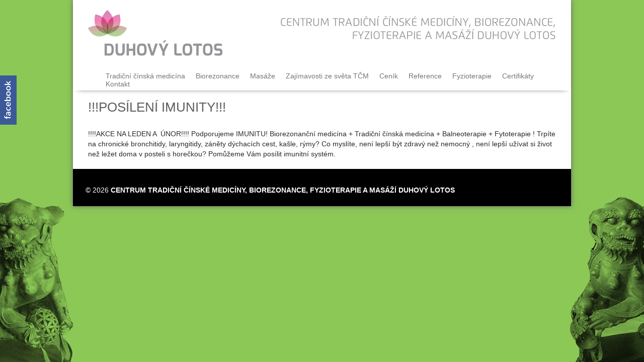

--- FILE ---
content_type: text/html; charset=UTF-8
request_url: https://duhovylotos.cz/485/
body_size: 28337
content:
<!DOCTYPE html>
<!--[if IE 7]>
<html class="ie ie7" lang="cs" xmlns:og="http://opengraphprotocol.org/schema/" xmlns:fb="http://www.facebook.com/2008/fbml">
<![endif]-->
<!--[if IE 8]>
<html class="ie ie8" lang="cs" xmlns:og="http://opengraphprotocol.org/schema/" xmlns:fb="http://www.facebook.com/2008/fbml">
<![endif]-->
<!--[if !(IE 7) | !(IE 8) ]><!-->
<html lang="cs" xmlns:og="http://opengraphprotocol.org/schema/" xmlns:fb="http://www.facebook.com/2008/fbml">
<!--<![endif]-->
<head>
	<meta charset="UTF-8">
	<meta name="viewport" content="width=device-width">
	<meta name="description" content="Centrum Tradiční čínské medicíny duhový lotos nabízí služby tradiční čínské medicíny jako jsou diagnostika, akupunktura, baňkování, moxa, reflexní terapie a fytoterapie. Nabízíme i službu biorezonance a odvykání kouření. Děláme klasické masáže, lymfatické masáže, tuina masáže, dornovu metodu a taping." />
	<meta name="keywords" content="Tradiční čínská medicína, duhový lotos, akupunktura, palpace, baňkování, moxa, reflexní terapie, fototerapie, biorezonance, klasická masáž, lymfatická masáž, tuina masáž, dornova metoda, taping" />
	<title>!!!Posílení IMUNITY!!! | Duhový Lotos</title>
	<link rel="profile" href="http://gmpg.org/xfn/11">
	<link rel="pingback" href="https://duhovylotos.cz/xmlrpc.php">
	<!--[if lt IE 9]>
	<script src="https://duhovylotos.cz/wp-content/themes/twentyfourteen/js/html5.js"></script>
	<![endif]-->
    <script type="text/javascript" src="https://api.mapy.cz/loader.js"></script>
    <script type="text/javascript">Loader.load();</script>

	
	  <meta name='robots' content='max-image-preview:large' />
<link rel="alternate" type="application/rss+xml" title="Duhový Lotos &raquo; RSS zdroj" href="https://duhovylotos.cz/feed/" />
<link rel="alternate" type="application/rss+xml" title="Duhový Lotos &raquo; RSS komentářů" href="https://duhovylotos.cz/comments/feed/" />
<link rel="alternate" type="application/rss+xml" title="Duhový Lotos &raquo; RSS komentářů pro !!!Posílení IMUNITY!!!" href="https://duhovylotos.cz/485/feed/" />
<meta property="og:title" content="!!!Posílení IMUNITY!!!"/><meta property="og:type" content="article"/><meta property="og:url" content="https://duhovylotos.cz/485/"/><meta property="og:site_name" content="Duhový Lotos"/><meta property="og:description" content="!!!!AKCE NA LEDEN A  ÚNOR!!!!
Podporujeme IMUNITU!
Biorezonanční medicína + Tradiční čínská medicína + Balneoterapie + Fytoterapie !

Trpíte na chronické bronchitidy, laryngitidy, záněty dýchacích cest, kašle, rýmy?
Co myslít..." /><meta property="og:image" content="http://duhovylotos.cz/wp-content/themes/twentyfourteen/img/fb_logo.png"/><script type="text/javascript">
window._wpemojiSettings = {"baseUrl":"https:\/\/s.w.org\/images\/core\/emoji\/14.0.0\/72x72\/","ext":".png","svgUrl":"https:\/\/s.w.org\/images\/core\/emoji\/14.0.0\/svg\/","svgExt":".svg","source":{"concatemoji":"https:\/\/duhovylotos.cz\/wp-includes\/js\/wp-emoji-release.min.js?ver=6.2.8"}};
/*! This file is auto-generated */
!function(e,a,t){var n,r,o,i=a.createElement("canvas"),p=i.getContext&&i.getContext("2d");function s(e,t){p.clearRect(0,0,i.width,i.height),p.fillText(e,0,0);e=i.toDataURL();return p.clearRect(0,0,i.width,i.height),p.fillText(t,0,0),e===i.toDataURL()}function c(e){var t=a.createElement("script");t.src=e,t.defer=t.type="text/javascript",a.getElementsByTagName("head")[0].appendChild(t)}for(o=Array("flag","emoji"),t.supports={everything:!0,everythingExceptFlag:!0},r=0;r<o.length;r++)t.supports[o[r]]=function(e){if(p&&p.fillText)switch(p.textBaseline="top",p.font="600 32px Arial",e){case"flag":return s("\ud83c\udff3\ufe0f\u200d\u26a7\ufe0f","\ud83c\udff3\ufe0f\u200b\u26a7\ufe0f")?!1:!s("\ud83c\uddfa\ud83c\uddf3","\ud83c\uddfa\u200b\ud83c\uddf3")&&!s("\ud83c\udff4\udb40\udc67\udb40\udc62\udb40\udc65\udb40\udc6e\udb40\udc67\udb40\udc7f","\ud83c\udff4\u200b\udb40\udc67\u200b\udb40\udc62\u200b\udb40\udc65\u200b\udb40\udc6e\u200b\udb40\udc67\u200b\udb40\udc7f");case"emoji":return!s("\ud83e\udef1\ud83c\udffb\u200d\ud83e\udef2\ud83c\udfff","\ud83e\udef1\ud83c\udffb\u200b\ud83e\udef2\ud83c\udfff")}return!1}(o[r]),t.supports.everything=t.supports.everything&&t.supports[o[r]],"flag"!==o[r]&&(t.supports.everythingExceptFlag=t.supports.everythingExceptFlag&&t.supports[o[r]]);t.supports.everythingExceptFlag=t.supports.everythingExceptFlag&&!t.supports.flag,t.DOMReady=!1,t.readyCallback=function(){t.DOMReady=!0},t.supports.everything||(n=function(){t.readyCallback()},a.addEventListener?(a.addEventListener("DOMContentLoaded",n,!1),e.addEventListener("load",n,!1)):(e.attachEvent("onload",n),a.attachEvent("onreadystatechange",function(){"complete"===a.readyState&&t.readyCallback()})),(e=t.source||{}).concatemoji?c(e.concatemoji):e.wpemoji&&e.twemoji&&(c(e.twemoji),c(e.wpemoji)))}(window,document,window._wpemojiSettings);
</script>
<style type="text/css">
img.wp-smiley,
img.emoji {
	display: inline !important;
	border: none !important;
	box-shadow: none !important;
	height: 1em !important;
	width: 1em !important;
	margin: 0 0.07em !important;
	vertical-align: -0.1em !important;
	background: none !important;
	padding: 0 !important;
}
</style>
	<link rel='stylesheet' id='wp-block-library-css' href='https://duhovylotos.cz/wp-includes/css/dist/block-library/style.min.css?ver=6.2.8' type='text/css' media='all' />
<link rel='stylesheet' id='classic-theme-styles-css' href='https://duhovylotos.cz/wp-includes/css/classic-themes.min.css?ver=6.2.8' type='text/css' media='all' />
<style id='global-styles-inline-css' type='text/css'>
body{--wp--preset--color--black: #000000;--wp--preset--color--cyan-bluish-gray: #abb8c3;--wp--preset--color--white: #ffffff;--wp--preset--color--pale-pink: #f78da7;--wp--preset--color--vivid-red: #cf2e2e;--wp--preset--color--luminous-vivid-orange: #ff6900;--wp--preset--color--luminous-vivid-amber: #fcb900;--wp--preset--color--light-green-cyan: #7bdcb5;--wp--preset--color--vivid-green-cyan: #00d084;--wp--preset--color--pale-cyan-blue: #8ed1fc;--wp--preset--color--vivid-cyan-blue: #0693e3;--wp--preset--color--vivid-purple: #9b51e0;--wp--preset--gradient--vivid-cyan-blue-to-vivid-purple: linear-gradient(135deg,rgba(6,147,227,1) 0%,rgb(155,81,224) 100%);--wp--preset--gradient--light-green-cyan-to-vivid-green-cyan: linear-gradient(135deg,rgb(122,220,180) 0%,rgb(0,208,130) 100%);--wp--preset--gradient--luminous-vivid-amber-to-luminous-vivid-orange: linear-gradient(135deg,rgba(252,185,0,1) 0%,rgba(255,105,0,1) 100%);--wp--preset--gradient--luminous-vivid-orange-to-vivid-red: linear-gradient(135deg,rgba(255,105,0,1) 0%,rgb(207,46,46) 100%);--wp--preset--gradient--very-light-gray-to-cyan-bluish-gray: linear-gradient(135deg,rgb(238,238,238) 0%,rgb(169,184,195) 100%);--wp--preset--gradient--cool-to-warm-spectrum: linear-gradient(135deg,rgb(74,234,220) 0%,rgb(151,120,209) 20%,rgb(207,42,186) 40%,rgb(238,44,130) 60%,rgb(251,105,98) 80%,rgb(254,248,76) 100%);--wp--preset--gradient--blush-light-purple: linear-gradient(135deg,rgb(255,206,236) 0%,rgb(152,150,240) 100%);--wp--preset--gradient--blush-bordeaux: linear-gradient(135deg,rgb(254,205,165) 0%,rgb(254,45,45) 50%,rgb(107,0,62) 100%);--wp--preset--gradient--luminous-dusk: linear-gradient(135deg,rgb(255,203,112) 0%,rgb(199,81,192) 50%,rgb(65,88,208) 100%);--wp--preset--gradient--pale-ocean: linear-gradient(135deg,rgb(255,245,203) 0%,rgb(182,227,212) 50%,rgb(51,167,181) 100%);--wp--preset--gradient--electric-grass: linear-gradient(135deg,rgb(202,248,128) 0%,rgb(113,206,126) 100%);--wp--preset--gradient--midnight: linear-gradient(135deg,rgb(2,3,129) 0%,rgb(40,116,252) 100%);--wp--preset--duotone--dark-grayscale: url('#wp-duotone-dark-grayscale');--wp--preset--duotone--grayscale: url('#wp-duotone-grayscale');--wp--preset--duotone--purple-yellow: url('#wp-duotone-purple-yellow');--wp--preset--duotone--blue-red: url('#wp-duotone-blue-red');--wp--preset--duotone--midnight: url('#wp-duotone-midnight');--wp--preset--duotone--magenta-yellow: url('#wp-duotone-magenta-yellow');--wp--preset--duotone--purple-green: url('#wp-duotone-purple-green');--wp--preset--duotone--blue-orange: url('#wp-duotone-blue-orange');--wp--preset--font-size--small: 13px;--wp--preset--font-size--medium: 20px;--wp--preset--font-size--large: 36px;--wp--preset--font-size--x-large: 42px;--wp--preset--spacing--20: 0.44rem;--wp--preset--spacing--30: 0.67rem;--wp--preset--spacing--40: 1rem;--wp--preset--spacing--50: 1.5rem;--wp--preset--spacing--60: 2.25rem;--wp--preset--spacing--70: 3.38rem;--wp--preset--spacing--80: 5.06rem;--wp--preset--shadow--natural: 6px 6px 9px rgba(0, 0, 0, 0.2);--wp--preset--shadow--deep: 12px 12px 50px rgba(0, 0, 0, 0.4);--wp--preset--shadow--sharp: 6px 6px 0px rgba(0, 0, 0, 0.2);--wp--preset--shadow--outlined: 6px 6px 0px -3px rgba(255, 255, 255, 1), 6px 6px rgba(0, 0, 0, 1);--wp--preset--shadow--crisp: 6px 6px 0px rgba(0, 0, 0, 1);}:where(.is-layout-flex){gap: 0.5em;}body .is-layout-flow > .alignleft{float: left;margin-inline-start: 0;margin-inline-end: 2em;}body .is-layout-flow > .alignright{float: right;margin-inline-start: 2em;margin-inline-end: 0;}body .is-layout-flow > .aligncenter{margin-left: auto !important;margin-right: auto !important;}body .is-layout-constrained > .alignleft{float: left;margin-inline-start: 0;margin-inline-end: 2em;}body .is-layout-constrained > .alignright{float: right;margin-inline-start: 2em;margin-inline-end: 0;}body .is-layout-constrained > .aligncenter{margin-left: auto !important;margin-right: auto !important;}body .is-layout-constrained > :where(:not(.alignleft):not(.alignright):not(.alignfull)){max-width: var(--wp--style--global--content-size);margin-left: auto !important;margin-right: auto !important;}body .is-layout-constrained > .alignwide{max-width: var(--wp--style--global--wide-size);}body .is-layout-flex{display: flex;}body .is-layout-flex{flex-wrap: wrap;align-items: center;}body .is-layout-flex > *{margin: 0;}:where(.wp-block-columns.is-layout-flex){gap: 2em;}.has-black-color{color: var(--wp--preset--color--black) !important;}.has-cyan-bluish-gray-color{color: var(--wp--preset--color--cyan-bluish-gray) !important;}.has-white-color{color: var(--wp--preset--color--white) !important;}.has-pale-pink-color{color: var(--wp--preset--color--pale-pink) !important;}.has-vivid-red-color{color: var(--wp--preset--color--vivid-red) !important;}.has-luminous-vivid-orange-color{color: var(--wp--preset--color--luminous-vivid-orange) !important;}.has-luminous-vivid-amber-color{color: var(--wp--preset--color--luminous-vivid-amber) !important;}.has-light-green-cyan-color{color: var(--wp--preset--color--light-green-cyan) !important;}.has-vivid-green-cyan-color{color: var(--wp--preset--color--vivid-green-cyan) !important;}.has-pale-cyan-blue-color{color: var(--wp--preset--color--pale-cyan-blue) !important;}.has-vivid-cyan-blue-color{color: var(--wp--preset--color--vivid-cyan-blue) !important;}.has-vivid-purple-color{color: var(--wp--preset--color--vivid-purple) !important;}.has-black-background-color{background-color: var(--wp--preset--color--black) !important;}.has-cyan-bluish-gray-background-color{background-color: var(--wp--preset--color--cyan-bluish-gray) !important;}.has-white-background-color{background-color: var(--wp--preset--color--white) !important;}.has-pale-pink-background-color{background-color: var(--wp--preset--color--pale-pink) !important;}.has-vivid-red-background-color{background-color: var(--wp--preset--color--vivid-red) !important;}.has-luminous-vivid-orange-background-color{background-color: var(--wp--preset--color--luminous-vivid-orange) !important;}.has-luminous-vivid-amber-background-color{background-color: var(--wp--preset--color--luminous-vivid-amber) !important;}.has-light-green-cyan-background-color{background-color: var(--wp--preset--color--light-green-cyan) !important;}.has-vivid-green-cyan-background-color{background-color: var(--wp--preset--color--vivid-green-cyan) !important;}.has-pale-cyan-blue-background-color{background-color: var(--wp--preset--color--pale-cyan-blue) !important;}.has-vivid-cyan-blue-background-color{background-color: var(--wp--preset--color--vivid-cyan-blue) !important;}.has-vivid-purple-background-color{background-color: var(--wp--preset--color--vivid-purple) !important;}.has-black-border-color{border-color: var(--wp--preset--color--black) !important;}.has-cyan-bluish-gray-border-color{border-color: var(--wp--preset--color--cyan-bluish-gray) !important;}.has-white-border-color{border-color: var(--wp--preset--color--white) !important;}.has-pale-pink-border-color{border-color: var(--wp--preset--color--pale-pink) !important;}.has-vivid-red-border-color{border-color: var(--wp--preset--color--vivid-red) !important;}.has-luminous-vivid-orange-border-color{border-color: var(--wp--preset--color--luminous-vivid-orange) !important;}.has-luminous-vivid-amber-border-color{border-color: var(--wp--preset--color--luminous-vivid-amber) !important;}.has-light-green-cyan-border-color{border-color: var(--wp--preset--color--light-green-cyan) !important;}.has-vivid-green-cyan-border-color{border-color: var(--wp--preset--color--vivid-green-cyan) !important;}.has-pale-cyan-blue-border-color{border-color: var(--wp--preset--color--pale-cyan-blue) !important;}.has-vivid-cyan-blue-border-color{border-color: var(--wp--preset--color--vivid-cyan-blue) !important;}.has-vivid-purple-border-color{border-color: var(--wp--preset--color--vivid-purple) !important;}.has-vivid-cyan-blue-to-vivid-purple-gradient-background{background: var(--wp--preset--gradient--vivid-cyan-blue-to-vivid-purple) !important;}.has-light-green-cyan-to-vivid-green-cyan-gradient-background{background: var(--wp--preset--gradient--light-green-cyan-to-vivid-green-cyan) !important;}.has-luminous-vivid-amber-to-luminous-vivid-orange-gradient-background{background: var(--wp--preset--gradient--luminous-vivid-amber-to-luminous-vivid-orange) !important;}.has-luminous-vivid-orange-to-vivid-red-gradient-background{background: var(--wp--preset--gradient--luminous-vivid-orange-to-vivid-red) !important;}.has-very-light-gray-to-cyan-bluish-gray-gradient-background{background: var(--wp--preset--gradient--very-light-gray-to-cyan-bluish-gray) !important;}.has-cool-to-warm-spectrum-gradient-background{background: var(--wp--preset--gradient--cool-to-warm-spectrum) !important;}.has-blush-light-purple-gradient-background{background: var(--wp--preset--gradient--blush-light-purple) !important;}.has-blush-bordeaux-gradient-background{background: var(--wp--preset--gradient--blush-bordeaux) !important;}.has-luminous-dusk-gradient-background{background: var(--wp--preset--gradient--luminous-dusk) !important;}.has-pale-ocean-gradient-background{background: var(--wp--preset--gradient--pale-ocean) !important;}.has-electric-grass-gradient-background{background: var(--wp--preset--gradient--electric-grass) !important;}.has-midnight-gradient-background{background: var(--wp--preset--gradient--midnight) !important;}.has-small-font-size{font-size: var(--wp--preset--font-size--small) !important;}.has-medium-font-size{font-size: var(--wp--preset--font-size--medium) !important;}.has-large-font-size{font-size: var(--wp--preset--font-size--large) !important;}.has-x-large-font-size{font-size: var(--wp--preset--font-size--x-large) !important;}
.wp-block-navigation a:where(:not(.wp-element-button)){color: inherit;}
:where(.wp-block-columns.is-layout-flex){gap: 2em;}
.wp-block-pullquote{font-size: 1.5em;line-height: 1.6;}
</style>
<link rel='stylesheet' id='wp-lightbox-2.min.css-css' href='https://duhovylotos.cz/wp-content/plugins/wp-lightbox-2/styles/lightbox.min.cs_CZ.css?ver=1.3.4' type='text/css' media='all' />
<link rel='stylesheet' id='genericons-css' href='https://duhovylotos.cz/wp-content/themes/twentyfourteen/genericons/genericons.css?ver=3.0.2' type='text/css' media='all' />
<link rel='stylesheet' id='twentyfourteen-style-css' href='https://duhovylotos.cz/wp-content/themes/developer-2014/style.css?ver=6.2.8' type='text/css' media='all' />
<!--[if lt IE 9]>
<link rel='stylesheet' id='twentyfourteen-ie-css' href='https://duhovylotos.cz/wp-content/themes/twentyfourteen/css/ie.css?ver=20131205' type='text/css' media='all' />
<![endif]-->
<script type='text/javascript' src='https://duhovylotos.cz/wp-includes/js/jquery/jquery.min.js?ver=3.6.4' id='jquery-core-js'></script>
<script type='text/javascript' src='https://duhovylotos.cz/wp-includes/js/jquery/jquery-migrate.min.js?ver=3.4.0' id='jquery-migrate-js'></script>
<link rel="https://api.w.org/" href="https://duhovylotos.cz/wp-json/" /><link rel="alternate" type="application/json" href="https://duhovylotos.cz/wp-json/wp/v2/posts/485" /><link rel="EditURI" type="application/rsd+xml" title="RSD" href="https://duhovylotos.cz/xmlrpc.php?rsd" />
<link rel="wlwmanifest" type="application/wlwmanifest+xml" href="https://duhovylotos.cz/wp-includes/wlwmanifest.xml" />
<meta name="generator" content="WordPress 6.2.8" />
<link rel="canonical" href="https://duhovylotos.cz/485/" />
<link rel='shortlink' href='https://duhovylotos.cz/?p=485' />
<link rel="alternate" type="application/json+oembed" href="https://duhovylotos.cz/wp-json/oembed/1.0/embed?url=https%3A%2F%2Fduhovylotos.cz%2F485%2F" />
<link rel="alternate" type="text/xml+oembed" href="https://duhovylotos.cz/wp-json/oembed/1.0/embed?url=https%3A%2F%2Fduhovylotos.cz%2F485%2F&#038;format=xml" />
<style type="text/css">.recentcomments a{display:inline !important;padding:0 !important;margin:0 !important;}</style>
  <script type="text/javascript">
	function initialize(){
	}
  </script>

<script>
(function(i,s,o,g,r,a,m){i['GoogleAnalyticsObject']=r;i[r]=i[r]||function(){
(i[r].q=i[r].q||[]).push(arguments)},i[r].l=1*new Date();a=s.createElement(o),
m=s.getElementsByTagName(o)[0];a.async=1;a.src=g;m.parentNode.insertBefore(a,m)
})(window,document,'script','//www.google-analytics.com/analytics.js','ga');
ga('create', 'UA-34587844-2', 'duhovylotos.cz');
ga('send', 'pageview');
</script>

</head>

<body class="post-template-default single single-post postid-485 single-format-standard header-image full-width singular">
  <img id="zvire1" src="https://duhovylotos.cz/wp-content/themes/twentyfourteen/img/zvire1.png" />
  <img id="zvire2" src="https://duhovylotos.cz/wp-content/themes/twentyfourteen/img/zvire2.png" />
  <a href="https://www.facebook.com/pages/Duhov%C3%BD-Lotos-centrum-tradi%C4%8Dn%C3%AD-%C4%8D%C3%ADnsk%C3%A9-medic%C3%ADny/1538253363067264?fref=ts" target="_blank"><img class="facebook" src="https://duhovylotos.cz/wp-content/themes/twentyfourteen/img/facebook.png" /></a>

  <div id="main_wrapper">
    <header>
      <h1><a href="https://duhovylotos.cz"><img id="logo" alt="Duhový lotos" src="https://duhovylotos.cz/wp-content/themes/twentyfourteen/img/logo.png" /></a></h1>
      <div id="header_right">
        <h2><img id="nadpis" alt="Centrum tradiční čínské medicíny" src="https://duhovylotos.cz/wp-content/themes/twentyfourteen/img/nadpis.png" /></h2>
              </div>
      <nav>
        <ul>
          <li><a href="https://duhovylotos.cz/tradicni-cinska-medicina/">Tradiční čínská medicína</a>
            <ul><li><a href='https://duhovylotos.cz/tradicni-cinska-medicina/petra-kucerova/'>Ing. Petra Kučerová</a></li><li><a href='https://duhovylotos.cz/tradicni-cinska-medicina/diagnostika-v-tradicni-cinske-medicine/'>1. návštěva v Centru tradiční čínské medicíny a           biorezonance</a></li><li><a href='https://duhovylotos.cz/tradicni-cinska-medicina/akupunktura/'>Akupunktura</a></li><li><a href='https://duhovylotos.cz/tradicni-cinska-medicina/fytoterapie/'>Fytoterapie – čínské byliny a směsi</a></li><li><a href='https://duhovylotos.cz/tradicni-cinska-medicina/moxa/'>Moxa</a></li><li><a href='https://duhovylotos.cz/tradicni-cinska-medicina/taping/'>Taping</a></li><li><a href='https://duhovylotos.cz/tradicni-cinska-medicina/bankovani/'>Baňkování</a></li><li><a href='https://duhovylotos.cz/tradicni-cinska-medicina/mudr-zuzana-vancurikova/'>MUDr. Zuzana Vančuříková</a></li><li><a href='https://duhovylotos.cz/tradicni-cinska-medicina/balneoterapie-cinske-bylinne-koupele/'>Balneoterapie - čínské bylinné koupele</a></li></ul>          </li>
          <li><a href="https://duhovylotos.cz/biorezonance/">Biorezonance</a>
            <ul><li><a href='https://duhovylotos.cz/biorezonance/jak-to-funguje/'>Jak to funguje</a></li><li><a href='https://duhovylotos.cz/biorezonance/bbc-bicom-body-check/'>BBC - Bicom Body Check</a></li><li><a href='https://duhovylotos.cz/biorezonance/proc-neni-biorezonance-levnejsi-jak-to-vlastne-funguje-v-cem-spociva-vyhoda-kombinace-biorezonance-a-cinske-mediciny/'>Proč není biorezonance levnější? Jak to vlastně funguje? V čem spočívá výhoda kombinace biorezonance a čínské medicíny?</a></li><li><a href='https://duhovylotos.cz/biorezonance/terapie-odvykani-koureni/'>Terapie odvykání kouření</a></li><li><a href='https://duhovylotos.cz/biorezonance/biorezonance-a-deti/'>Biorezonance a děti?</a></li><li><a href='https://duhovylotos.cz/biorezonance/inbody-270/'><strong><u>InBody 270</u></strong></a></li></ul>          </li>
          <li><a href="https://duhovylotos.cz/masaze/">Masáže</a>
            <ul><li><a href='https://duhovylotos.cz/masaze/klasicka-masaz/'>Klasická masáž</a></li><li><a href='https://duhovylotos.cz/masaze/lymfaticka-masaz/'>Lymfatická masáž</a></li><li><a href='https://duhovylotos.cz/masaze/aroma-touch-masaz-oleji-terra/'>Aroma Touch masáž oleji Terra</a></li><li><a href='https://duhovylotos.cz/masaze/dornova-breussova-masaz/'>Dornova metoda a Breussova masáž</a></li><li><a href='https://duhovylotos.cz/masaze/reflexni-terapie/'>Reflexní masáž</a></li><li><a href='https://duhovylotos.cz/masaze/usni-svice/'>Ušní svíce</a></li><li><a href='https://duhovylotos.cz/masaze/bankovani-bankovani-je-metoda-vy/'>BAŇKOVÁNÍ</a></li></ul>          </li>
          <li><a href="https://duhovylotos.cz/zajimavosti-ze-sveta-tcm/">Zajímavosti ze světa TČM</a>
            <ul><li><a href='https://duhovylotos.cz/zajimavosti-ze-sveta-tcm/serial-akupunktura/'>Seriál akupunktura</a></li><li><a href='https://duhovylotos.cz/zajimavosti-ze-sveta-tcm/ockovat-ano-x-ne/'>Očkovat ANO  X NE ? </a></li><li><a href='https://duhovylotos.cz/zajimavosti-ze-sveta-tcm/dietetika-ceska-versus-cinska/'>Dietetika česká versus čínská</a></li><li><a href='https://duhovylotos.cz/zajimavosti-ze-sveta-tcm/harmolinie-hubnuti-dle-tcm/'>Harmolinie - hubnutí dle TČM</a></li><li><a href='https://duhovylotos.cz/zajimavosti-ze-sveta-tcm/detox-ano-ci-ne/'>"DETOX"  ANO ČI NE?</a></li><li><a href='https://duhovylotos.cz/zajimavosti-ze-sveta-tcm/1154-2/'>Výživa v souladu s ročními dobami podle tradiční čínské medicíny </a></li><li><a href='https://duhovylotos.cz/zajimavosti-ze-sveta-tcm/leci-pohyb-nebo-ne/'>Léčí pohyb nebo ne ???</a></li><li><a href='https://duhovylotos.cz/?page_id=668'>KONOPNÉ  SEMÍNKO</a></li><li><a href='https://duhovylotos.cz/zajimavosti-ze-sveta-tcm/jak-posilit-imunitu-deti-pred-vstupem-do-skolek-a-skol/'>Jak posílit imunitu dětí před vstupem do školek a škol?</a></li><li><a href='https://duhovylotos.cz/zajimavosti-ze-sveta-tcm/slzovka-perla-vychodu/'>SLZOVKA - PERLA VÝCHODU</a></li><li><a href='https://duhovylotos.cz/zajimavosti-ze-sveta-tcm/cinska-medicina-trochu-jina-lecba/'>Čínská medicína - trochu jiná léčba</a></li><li><a href='https://duhovylotos.cz/zajimavosti-ze-sveta-tcm/zapadni-versus-cinska-medicina/'>Západní versus čínská medicína</a></li><li><a href='https://duhovylotos.cz/zajimavosti-ze-sveta-tcm/leto-perspektivou-tradicni-cinske-mediciny/'>Léto z pohledu TCM</a></li><li><a href='https://duhovylotos.cz/zajimavosti-ze-sveta-tcm/houbkova-detoxikace/'>Hloubková detoxikace</a></li></ul>          </li>
          <li><a href="https://duhovylotos.cz/cenik/">Ceník</a></li>
          <li><a href="https://duhovylotos.cz/reference/">Reference</a></li>
          <li><a href="https://duhovylotos.cz/fyzioterapie/">Fyzioterapie</a></li>
	  
          <li><a href="https://duhovylotos.cz/certifikaty/">Certifikáty</a>
            <ul></ul>          </li>
          <li><a href="https://duhovylotos.cz/kontakt/">Kontakt</a></li>
        </ul>
      </nav>
    </header>

	<div id="primary" class="content-area">
		<div id="content" class="site-content" role="main">
			          <article id="prispevek" class="post-485 post type-post status-publish format-standard hentry category-aktuality">
            <h2>!!!Posílení IMUNITY!!!</h2>
            <div class="post-content">
              !!!!AKCE NA LEDEN A  ÚNOR!!!!
Podporujeme IMUNITU!
Biorezonanční medicína + Tradiční čínská medicína + Balneoterapie + Fytoterapie !

Trpíte na chronické bronchitidy, laryngitidy, záněty dýchacích cest, kašle, rýmy?
Co myslíte, není lepší být zdravý než nemocný , není lepší užívat si život než ležet doma v posteli s horečkou?
Pomůžeme Vám posílit imunitní systém.            </div>
          </article>
        		</div><!-- #content -->
	</div><!-- #primary -->


    <footer>
      <p>© 2026 <strong>Centrum tradiční čínské medicíny, biorezonance, fyzioterapie a masáží DUHOVÝ LOTOS</strong></p>
    </footer>
  </div><!-- /main_wrapper -->
<script type="text/javascript">
	jQuery(document).ready(function($){
		if(document.getElementById("mapa")){			mapa = document.getElementById("mapa");
			mapa.innerHTML="<iframe style=\"border: none;\" src=\"https://frame.mapy.cz/s/mucukecele\" width=\"470\" height=\"340\" frameborder=\"0\"></iframe>"
		}
	}); 
</script>
	<link rel='stylesheet' id='dh_style-css' href='https://duhovylotos.cz/wp-content/themes/twentyfourteen/dh_style.css?ver=1.1' type='text/css' media='all' />
<script type='text/javascript' id='wp-jquery-lightbox-js-extra'>
/* <![CDATA[ */
var JQLBSettings = {"fitToScreen":"0","resizeSpeed":"400","displayDownloadLink":"0","navbarOnTop":"0","loopImages":"","resizeCenter":"","marginSize":"","linkTarget":"_self","help":"","prevLinkTitle":"previous image","nextLinkTitle":"next image","prevLinkText":"\u00ab Previous","nextLinkText":"Next \u00bb","closeTitle":"close image gallery","image":"Image ","of":" of ","download":"Download","jqlb_overlay_opacity":"80","jqlb_overlay_color":"#000000","jqlb_overlay_close":"1","jqlb_border_width":"10","jqlb_border_color":"#ffffff","jqlb_border_radius":"0","jqlb_image_info_background_transparency":"100","jqlb_image_info_bg_color":"#ffffff","jqlb_image_info_text_color":"#000000","jqlb_image_info_text_fontsize":"10","jqlb_show_text_for_image":"1","jqlb_next_image_title":"next image","jqlb_previous_image_title":"previous image","jqlb_next_button_image":"https:\/\/duhovylotos.cz\/wp-content\/plugins\/wp-lightbox-2\/styles\/images\/cs_CZ\/next.gif","jqlb_previous_button_image":"https:\/\/duhovylotos.cz\/wp-content\/plugins\/wp-lightbox-2\/styles\/images\/cs_CZ\/prev.gif","jqlb_maximum_width":"","jqlb_maximum_height":"","jqlb_show_close_button":"1","jqlb_close_image_title":"close image gallery","jqlb_close_image_max_heght":"22","jqlb_image_for_close_lightbox":"https:\/\/duhovylotos.cz\/wp-content\/plugins\/wp-lightbox-2\/styles\/images\/cs_CZ\/closelabel.gif","jqlb_keyboard_navigation":"1","jqlb_popup_size_fix":"0"};
/* ]]> */
</script>
<script type='text/javascript' src='https://duhovylotos.cz/wp-content/plugins/wp-lightbox-2/js/dist/wp-lightbox-2.min.js?ver=1.3.4.1' id='wp-jquery-lightbox-js'></script>
<script type='text/javascript' src='https://duhovylotos.cz/wp-includes/js/comment-reply.min.js?ver=6.2.8' id='comment-reply-js'></script>
<script type='text/javascript' src='https://duhovylotos.cz/wp-content/themes/twentyfourteen/js/functions.js?ver=20131209' id='twentyfourteen-script-js'></script>
<script type='text/javascript' src='https://duhovylotos.cz/wp-content/themes/twentyfourteen/js/slider.js?ver=6.2.8' id='slider-js'></script>
<script type='text/javascript' src='https://duhovylotos.cz/wp-content/themes/twentyfourteen/js/skript.js?ver=6.2.8' id='skript-js'></script>
</body>
</html>


--- FILE ---
content_type: text/css
request_url: https://duhovylotos.cz/wp-content/themes/developer-2014/style.css?ver=6.2.8
body_size: 1635
content:
/*
Theme Name:     Developer 2014
Theme URI:      http://www.designpromote.co.uk/wp2012/blogs/
Description:    2014 Child Theme with central layout for developers
Author:         Nan Zhang
Author URI:     http://www.designpromote.co.uk/
Template:       twentyfourteen
Version:				1.01
License: GNU General Public License v2 or later
License URI: http://www.gnu.org/licenses/gpl-2.0.html

Tags: black, green, one-column, two-columns, responsive-layout, seasonal

Twenty Fourteen WordPress Theme, Copyright 2014 WordPress.org
Twenty Fourteen is distributed under the terms of the GNU GPL
*/

@import url("../twentyfourteen/style.css");
/**
 * navigation menu in full screen
 **/
.site {
	max-width: 100%;
}
/**
 * center all other areas (header, content, footer)
 **/
.header-main,
#site-header,
.site-main,
.site-info {
	max-width: 980px;
	margin: 0 auto;
}
.header-main {
	padding: 0;
}
.site-header {
	width: 100%;
	max-width: 100%;
}

/** 
 *Disable .site:before in parent 
 **/
.site:before{
	content: none; 
}

/**
 *#primary
 **/
.site-content,
.site-main .widecolumn {
	margin-left: 0;
}
/**
 * Hide primary sidebar
 **/ 
#secondary{
	display: none;
}
/**
 * 6.0 Content
 * -----------------------------------------------------------------------------
 * use max-width to override the parent settings
 */
.hentry {
	margin: 0 0 48px;
	max-width: 100%;
}

.site-content .entry-header,
.site-content .entry-content,
.site-content .entry-summary,
.site-content .entry-meta,
.page-content {
	margin: 0;
	max-width: 100%;
}
.comments-area {
	margin: 48px 0;
	max-width: 100%;
	padding: 0 30px;
}

#doba p{
	color:rgb(115, 118, 121);
}

--- FILE ---
content_type: text/css
request_url: https://duhovylotos.cz/wp-content/themes/twentyfourteen/dh_style.css?ver=1.1
body_size: 10123
content:
html, body, div, span, applet, object, iframe,
h1, h2, h3, h4, h5, h6, p, blockquote, pre,
a, abbr, acronym, address, big, cite, code,
del, dfn, em, img, ins, kbd, q, s, samp,
small, strike, strong, sub, sup, tt, var,
b, u, i, center,
dl, dt, dd, ol, ul, li,
fieldset, form, label, legend,
table, caption, tbody, tfoot, thead, tr, th, td,
article, aside, canvas, details, embed,
figure, figcaption, footer, header, hgroup,
menu, nav, output, ruby, section, summary,
time, mark, audio, video {
	margin: 0;
	padding: 0;
	border: 0;
	font-size: 100%;
  font-family: Tahoma, Geneva, sans-serif;
	vertical-align: baseline;
}
/* HTML5 display-role reset for older browsers */
article, aside, details, figcaption, figure,
footer, header, hgroup, menu, nav, section {
	display: block;
}
body {
	line-height: 1;
}
ol, ul {
	list-style: none;
}
blockquote, q {
	quotes: none;
}
blockquote:before, blockquote:after,
q:before, q:after {
	content: '';
	content: none;
}
table {
	border-collapse: collapse;
	border-spacing: 0;
}
/* -------------------------------------------------------------*/
/* -------------------------------------------------------------*/
/* -------------------------------------------------------------*/

body { background: #8cc856; }

#zvire1 {
  position: fixed;
  left: 0px;
  bottom: 0px;
}
#zvire2 {
  position: fixed;
  right: 0px;
  bottom: 0px;
}

.facebook {
  left: 0px;
  position: fixed;
  top: 150px;
}

#main_wrapper {
  background: #fff;
  box-shadow: 0px 0px 10px #666;
  margin: 0 auto;
  overflow: hidden;
  position: relative;
  width: 990px;
}

header {
  background: #fff;
  box-shadow: 0px 6px 10px -10px #000;
  float: left;
  height: 160px;
  margin: 0px 0px 0px 0px;
  padding: 20px 30px 0px 30px;
  position: fixed;
  width: 930px;
  z-index: 999;
}

img#logo {
  float: left;
}

#header_right {
  float: right;
  margin: 10px 0px 0px 0px;
  width: 400px;
}

img#nadpis { float: right; }
#telefon {
  background: #ACEFB9;
  color: #737679;
  float: right;
  font-size: 14px;
  margin: 10px 0px 0px 0px;
  padding: 5px 5px 5px 10px;
}

nav {
  clear: left;
  float: left;
  margin: 30px 0px 0px 27px;
  width: 900px;
}

nav ul li {
  float: left;
  margin: 0px 5px 0px 0px;
  position: relative;
}
nav ul li a {
  color: #737679;
  font-family: Tahoma, Geneva, sans-serif;
  font-size: 14px;
  padding: 8px;
  text-decoration: none;
}
nav ul li:hover a, nav ul li a.aktivni {
  background: #A8CE86;
  color: #fff;
}

nav ul li ul {
  background: #86C151;
  display: none;
  float: left;
  position: absolute;
  top: 25px;
  width: auto;
}
nav ul li:hover ul { display: block; margin: 0px; }
nav ul li ul li {
  background: #86C151;
  clear: both;
  float: left;
  height: 30px;
  width: 250px;
  z-index: 999;
}
nav ul li ul li a {
  background: #86C151 !important;
  color: #fff;
  float: left;
  font-size: 14px;
  text-align: left;
  white-space: nowrap;
  width: 100%;
}
nav ul li ul li a:hover { background: #57A80D !important; }

#slider {
  box-shadow: 0px 6px 10px -10px #000;
  float: left;
  margin: 180px 0px 0px 0px;
  width: 990px;
}
#slides {
  float: left;
  height: 290px;
  position: relative;
  width: 990px;
}
.slide {
  float: left;
  display: none;
}
#slide1 { display: block; }

#aktuality {
  float: left;
  margin: 50px 0px 0px 30px;
  width: 930px;
}
h3 {
  clear: both;
  color: #5D5F60;
  float: left;
  font-size: 26px;
  font-weight: normal;
  margin: 0px 0px 40px 0px;
  text-transform: uppercase;
  width: 100%;
}

.aktualita {
  box-shadow: 0px 8px 5px -5px #ddd;
  float: left;
  height: 150px;
  margin: 0px 29px 0px 0px;
  padding: 0px 0px 20px 0px;
  width: 290px;
}

.aktualitaPartneri {
  box-shadow: 0px 8px 5px -5px #ddd;
  float: left;
  height: 150px;
  margin: 0px 29px 0px 0px;
  padding: 0px 0px 20px 0px;
  width: 290px;
  text-align:center;
}
#aktuality .aktualita:nth-child(3n-1), #zakaznici .aktualita:nth-child(3n-1) { margin-right: 0px; }
.aktualita h4 a {
  clear: both;
  color: #737679;
  float: left;
  font-size: 18px;
  font-weight: normal;
  line-height: 24px;
  margin: 0px 0px 10px 0px;
  text-transform: uppercase;
  width: 100%;
}
.aktualita h4 a:hover, .aktualitaPartneri h4 a:hover { color: #24890d; }
.aktualita p, .aktualitaPartneri p {
  float: left;
  font-size: 14px;
  height: 55px;
  line-height: 20px;
  margin: 0px 0px 0px 0px;
  width: 100%;
}
.aktualita img, .aktualitaPartneri img {
  max-height: 160px;
  max-width: 290px;
}
a.vice {
  clear: both;
  color: #5D5F60;
  float: left;
  font-size: 14px;
  margin: 10px 0px 0px 0px;
  text-decoration: underline;
}
a.vice:hover { text-decoration: none; }

#text {
  background: url('img/zena.jpg?123582') no-repeat right top;
  box-shadow: 0px 8px 5px -5px #ddd;
  float: left;
  height: 280px;
  margin: 50px 0px 0px 30px;
  width: 930px;
}
#text p {
  float: left;
  font-size: 14px;
  line-height: 20px;
  margin: 0px 0px 0px 0px;
  width: 65%;
}
#text a.vice { margin: 30px 0px 0px 0px; }

#zakaznici, #partneri {
  box-shadow: 0px 8px 5px -5px #ddd;
  float: left;
  margin: 30px 0px 0px 30px;
  padding: 0px 0px 0px 0px;
  width: 930px;
}
#zakaznici .aktualita, #partneri .aktualita .aktualita.delsi { height: 300px; }
#zakaznici .aktualita, #partneri .aktualita { box-shadow: none; }
#zakaznici h3, #partneri h3, #aktuality h3 { margin-bottom: 40px; width: 66%; }
.pribehy {
  color: #5D5F60;
  float: right;
  font-size: 14px;
  margin: 8px 0px 0px 0px;
  text-decoration: underline;
  text-transform: uppercase;
}
.pribehy:hover { color: #5D5F60; text-decoration: none; }

.zakaznik {
  border-bottom: 1px solid #b2b2b2;
  float: left;
  margin: 0px 29px 0px 0px;
  padding: 0px 0px 20px 0px;
  width: 290px;
}
.zakaznik:first-of-type, .aktualita:first-of-type { clear: left; }
.zakaznik:nth-child(3n+3) { margin-right: 0px; }
.zakaznik h4 {
  clear: both;
  color: #737679;
  float: left;
  font-size: 20px;
  font-weight: normal;
  margin: 0px 0px 15px 0px;
  text-transform: uppercase;
  width: 100%;
}
.zakaznik p {
  float: left;
  font-size: 14px;
  line-height: 20px;
  margin: 0px 0px 0px 0px;
  width: 100%;
}
.zakaznik img, .aktualita img {
  float: left;
  margin: 0px 0px 15px 0px;
}

#mapa {
  float: left;
  height: 340px;
  margin: 30px 0px 0px 25px;
  width: 470px;
}

#info {
  float: right;
  height: 340px;
  margin: 30px 25px 0px 0px;
  width: 425px;
}

#o_nas {
  box-shadow: 0px 8px 5px -5px #ddd;
  float: left;
  padding: 0px 0px 30px 0px;
  width: 425px;
}
#o_nas strong, #o_nas h3 {
  clear: both;
  color: #5D5F60;
  float: left;
  font-size: 22px;
  margin: 0px 0px 3px 0px;
  text-transform: uppercase;
}
#o_nas strong.sub {
  color: #5D5F60;
  font-size: 20px;
  font-weight: normal;
  margin: 5px 0px 20px 0px;
}
#o_nas h3 {
  font-weight: normal;
  margin: 0px 0px 20px 0px;
}
#o_nas p {
  color: #737679;
  float: left;
  font-size: 14px;
  line-height: 17px;
  width: 425px;
}

#kontakt {
  float: left;
  margin: 0px 0px 0px 0px;
  padding: 30px 0px 0px 0px;
  width: 425px;
}

#doba {
  float: left;
  width: 210px;
}

#prodejna {
  float: left;
  margin: 0px 0px 0px 20px;
  width: 160px;
}

#doba h5, #prodejna h5 {
  color: #5D5F60;
  float: left;
  font-size: 18px;
  font-weight: normal;
  height: 45px;
  text-transform: uppercase;
  width: 100%;
}

#doba table {
  float: left;
}
#doba td {
  color: #737679;
  font-size: 14px;
  line-height: 18px;
  padding: 0px 2px 0px 2px;
}
#doba td.den {
  width: 50px;
  text-align: left;
}
#doba td.cas {
  width: 20px;
  text-align: center;
}
#doba td.mezi {
  width: 5px;
  text-align: center;
}

#prodejna p {
  color: #737679;
  float: left;
  font-size: 14px;
  line-height: 18px;
  width: 100%;
}
#prodejna p a { color: #24890d; text-decoration: underline; }
#prodejna p a:hover { text-decoration: none; }

footer {
  background: #000;
  clear: both;
  float: left;
  margin: 20px 0px 0px 0px;
  padding: 35px 0px 25px 25px;
  width: 965px;
}
footer p {
  color: #fff;
  font-size: 14px;
}
footer strong { font-weight: bold; text-transform: uppercase; }


/*******************************************************************/
#primary {
  /*border-top: 3px solid #e8e8e8;*/
  clear: both;
  float: left;
  margin: 180px 0px 0px 30px;
  padding: 20px 0px 0px 0px;
  width: 930px;
}

#primary h2 {
  color: #5D5F60;
  clear: both;
  float: left;
  font-size: 26px;
  font-weight: normal;
  margin: 0px 0px 15px 0px;
  text-transform: uppercase;
}

#primary .aktualita { margin-top: 20px; }
#primary .aktualita:nth-child(3n) { margin-right: 0px; }

#prispevek {
  clear: both;
  float: left;
  margin: 0px 0px 0px 0px;
}
.post-content {
  float: left;
  font-size: 14px;
  line-height: 20px;
  margin: 15px 0px 0px 0px;
  width: 100%;
}

.post-content a, .post-content a strong {
  color: #24890D;
}
.post-content a:hover, .post-content a:hover strong {
  color: #41A62A;
}

.post-content p {
  float: left;
  margin: 0px 0px 15px 0px;
  width: 100%;
}
.post-content b, .post-content strong { color: #5D5F60; }

.post-content ul {
  clear: both;
  float: left;
  margin: 0px 0px 15px 0px;
  width: 100%;
}
.post-content li {
  list-style-type: disc;
  list-style-position: inside;
  width: 100%;
}
.post-content table { margin: 0px 0px 15px 0px; }
.post-content h4 { color: #5D5F60; }

#kontakt_left {
  float: left;
  width: 460px;
}
#kontakt_right {
  float: right;
  width: 460px;
}

.post-content #mapa, .post-content #mapa2 {
  float: left;
  height: 200px;
  margin: 10px 0px 10px 0px;
  width: 460px;
}

.post-content a.vice { color: #5D5F60; }

img.diplom {
  border: 1px solid #ccc;
  margin: 5px;
}

#partneri h3{
	margin-top:30px;
}

--- FILE ---
content_type: text/javascript
request_url: https://duhovylotos.cz/wp-content/themes/twentyfourteen/js/skript.js?ver=6.2.8
body_size: 349
content:
jQuery(document).ready(function(){
  jQuery(".hover")
    .mouseover(function() {
      var src = jQuery(this).attr("src").replace(".png", "_hover.png");
      jQuery(this).attr("src", src);
    })
    .mouseout(function() {
      var src = jQuery(this).attr("src").replace("_hover", "");
      jQuery(this).attr("src", src);
    });
});


--- FILE ---
content_type: text/javascript
request_url: https://duhovylotos.cz/wp-content/themes/twentyfourteen/js/slider.js?ver=6.2.8
body_size: 2413
content:
jQuery(document).ready(function() {
  // timer ktery meni obrazky slideru
  interval = window.setInterval(posunObrazek, 7000);

  /**************** SLIDER *********************/
  // ziskam pole obrazku
  var obrazky = jQuery('.slide');
  // index aktualniho obrazku
  var aktualni = 0;

  jQuery(".block").click(function(){
    var index = jQuery(this).index();

    dalsi_index = index;
    var obrazek = obrazky.eq(aktualni);

    jQuery(".block.aktivni").removeClass("aktivni");
    jQuery(".block").eq(dalsi_index).addClass("aktivni");

    // ziskam dalsi obrazek
    var dalsi_obrazek = obrazky.eq(dalsi_index);
    aktualni = dalsi_index;

    obrazek.removeClass('aktivni').fadeOut("medium", function(){
      dalsi_obrazek.addClass('aktivni').fadeIn("medium");
    });

    window.clearInterval(interval);
    interval = window.setInterval(posunObrazek, 7000);
  });

  jQuery('#slider .posun').click(function(){
    // ziskam aktualni obrazek
    var obrazek = obrazky.eq(aktualni);
    var dalsi_index = 0;

    // klikl na dalsi nebo predchozi?
    if(jQuery(this).hasClass('dalsi')){
      dalsi_index = aktualni >= obrazky.length-1 ? 0 : aktualni+1;
    } else {
      dalsi_index = aktualni <= 0 ? obrazky.length-1 : aktualni-1;
    }

    jQuery(".block.aktivni").removeClass("aktivni");
    jQuery(".block").eq(dalsi_index).addClass("aktivni");

    // ziskam dalsi obrazek
    var dalsi_obrazek = obrazky.eq(dalsi_index);
    aktualni = dalsi_index;

    obrazek.removeClass('aktivni').fadeOut("medium", function(){
      dalsi_obrazek.addClass('aktivni').fadeIn("medium");
    });

    window.clearInterval(interval);
    interval = window.setInterval(posunObrazek, 7000);
  });

  function posunObrazek() {
    // ziskam aktualni obrazek
    var obrazek = obrazky.eq(aktualni);
    var dalsi_index = 0;

    // klikl na dalsi nebo predchozi?
    dalsi_index = aktualni >= obrazky.length-1 ? 0 : aktualni+1;

    jQuery(".block.aktivni").removeClass("aktivni");
    jQuery(".block").eq(dalsi_index).addClass("aktivni");

    // ziskam dalsi obrazek
    var dalsi_obrazek = obrazky.eq(dalsi_index);
    aktualni = dalsi_index;

    obrazek.removeClass('aktivni').fadeOut("medium", function(){
      dalsi_obrazek.addClass('aktivni').fadeIn("medium");
    });
  }
  /**************** / SLIDER *******************/
});